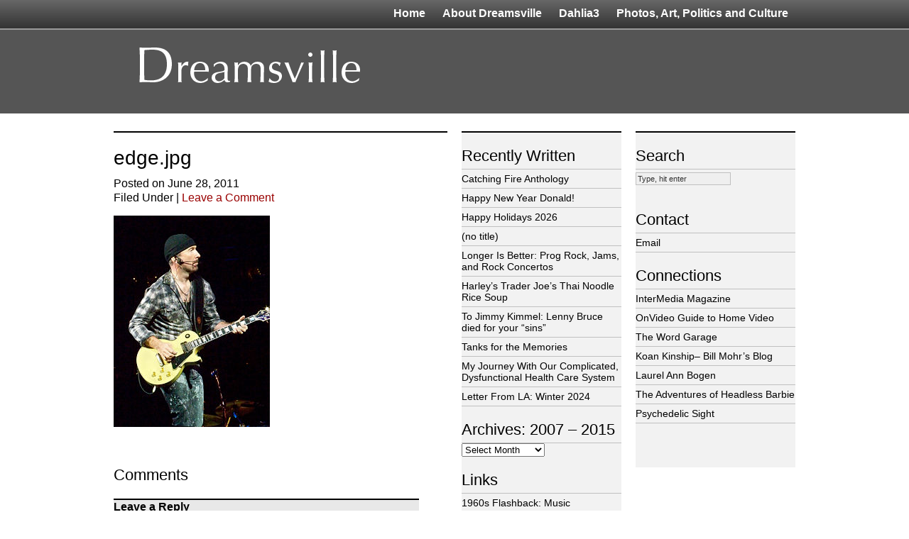

--- FILE ---
content_type: text/html; charset=UTF-8
request_url: https://www.dreamsville.net/rock-n-roll-greed-the-saga-of-malibu-edge/edgejpg/
body_size: 11523
content:
<!DOCTYPE html PUBLIC "-//W3C//DTD XHTML 1.0 Transitional//EN" "http://www.w3.org/TR/xhtml1/DTD/xhtml1-transitional.dtd">
<html xmlns="http://www.w3.org/1999/xhtml">
<head profile="http://gmpg.org/xfn/11">
<meta http-equiv="Content-Type" content="text/html; charset=UTF-8" />
<meta name="distribution" content="global" />
<meta name="robots" content="follow, all" />
<meta name="language" content="en, sv" />


<meta name="generator" content="WordPress 6.8.3" />
<!-- leave this for stats please -->

<link rel="shortcut icon" href="https://www.dreamsville.net/wp-content/themes/vertigo-enhanced-20/favicon.ico" />
<link rel="alternate" type="application/rss+xml" title="RSS 2.0" href="https://www.dreamsville.net/feed/" />
<link rel="alternate" type="text/xml" title="RSS .92" href="https://www.dreamsville.net/feed/rss/" />
<link rel="alternate" type="application/atom+xml" title="Atom 0.3" href="https://www.dreamsville.net/feed/atom/" />
<link rel="pingback" href="https://www.dreamsville.net/xmlrpc.php" />
	<link rel='archives' title='January 2026' href='https://www.dreamsville.net/2026/01/' />
	<link rel='archives' title='December 2025' href='https://www.dreamsville.net/2025/12/' />
	<link rel='archives' title='September 2025' href='https://www.dreamsville.net/2025/09/' />
	<link rel='archives' title='August 2025' href='https://www.dreamsville.net/2025/08/' />
	<link rel='archives' title='June 2025' href='https://www.dreamsville.net/2025/06/' />
	<link rel='archives' title='May 2024' href='https://www.dreamsville.net/2024/05/' />
	<link rel='archives' title='October 2023' href='https://www.dreamsville.net/2023/10/' />
	<link rel='archives' title='September 2023' href='https://www.dreamsville.net/2023/09/' />
	<link rel='archives' title='April 2023' href='https://www.dreamsville.net/2023/04/' />
	<link rel='archives' title='November 2022' href='https://www.dreamsville.net/2022/11/' />
	<link rel='archives' title='September 2022' href='https://www.dreamsville.net/2022/09/' />
	<link rel='archives' title='August 2022' href='https://www.dreamsville.net/2022/08/' />
	<link rel='archives' title='June 2022' href='https://www.dreamsville.net/2022/06/' />
	<link rel='archives' title='April 2022' href='https://www.dreamsville.net/2022/04/' />
	<link rel='archives' title='October 2021' href='https://www.dreamsville.net/2021/10/' />
	<link rel='archives' title='September 2021' href='https://www.dreamsville.net/2021/09/' />
	<link rel='archives' title='August 2021' href='https://www.dreamsville.net/2021/08/' />
	<link rel='archives' title='July 2021' href='https://www.dreamsville.net/2021/07/' />
	<link rel='archives' title='May 2021' href='https://www.dreamsville.net/2021/05/' />
	<link rel='archives' title='April 2021' href='https://www.dreamsville.net/2021/04/' />
	<link rel='archives' title='March 2021' href='https://www.dreamsville.net/2021/03/' />
	<link rel='archives' title='February 2021' href='https://www.dreamsville.net/2021/02/' />
	<link rel='archives' title='January 2021' href='https://www.dreamsville.net/2021/01/' />
	<link rel='archives' title='November 2020' href='https://www.dreamsville.net/2020/11/' />
	<link rel='archives' title='July 2020' href='https://www.dreamsville.net/2020/07/' />
	<link rel='archives' title='May 2020' href='https://www.dreamsville.net/2020/05/' />
	<link rel='archives' title='April 2020' href='https://www.dreamsville.net/2020/04/' />
	<link rel='archives' title='August 2018' href='https://www.dreamsville.net/2018/08/' />
	<link rel='archives' title='May 2018' href='https://www.dreamsville.net/2018/05/' />
	<link rel='archives' title='April 2018' href='https://www.dreamsville.net/2018/04/' />
	<link rel='archives' title='September 2017' href='https://www.dreamsville.net/2017/09/' />
	<link rel='archives' title='June 2017' href='https://www.dreamsville.net/2017/06/' />
	<link rel='archives' title='May 2017' href='https://www.dreamsville.net/2017/05/' />
	<link rel='archives' title='April 2017' href='https://www.dreamsville.net/2017/04/' />
	<link rel='archives' title='March 2017' href='https://www.dreamsville.net/2017/03/' />
	<link rel='archives' title='February 2017' href='https://www.dreamsville.net/2017/02/' />
	<link rel='archives' title='January 2017' href='https://www.dreamsville.net/2017/01/' />
	<link rel='archives' title='August 2016' href='https://www.dreamsville.net/2016/08/' />
	<link rel='archives' title='April 2016' href='https://www.dreamsville.net/2016/04/' />
	<link rel='archives' title='March 2016' href='https://www.dreamsville.net/2016/03/' />
	<link rel='archives' title='February 2016' href='https://www.dreamsville.net/2016/02/' />
	<link rel='archives' title='January 2016' href='https://www.dreamsville.net/2016/01/' />
	<link rel='archives' title='December 2015' href='https://www.dreamsville.net/2015/12/' />
	<link rel='archives' title='November 2015' href='https://www.dreamsville.net/2015/11/' />
	<link rel='archives' title='October 2015' href='https://www.dreamsville.net/2015/10/' />
	<link rel='archives' title='September 2015' href='https://www.dreamsville.net/2015/09/' />
	<link rel='archives' title='February 2015' href='https://www.dreamsville.net/2015/02/' />
	<link rel='archives' title='January 2015' href='https://www.dreamsville.net/2015/01/' />
	<link rel='archives' title='December 2014' href='https://www.dreamsville.net/2014/12/' />
	<link rel='archives' title='November 2014' href='https://www.dreamsville.net/2014/11/' />
	<link rel='archives' title='June 2014' href='https://www.dreamsville.net/2014/06/' />
	<link rel='archives' title='March 2014' href='https://www.dreamsville.net/2014/03/' />
	<link rel='archives' title='January 2014' href='https://www.dreamsville.net/2014/01/' />
	<link rel='archives' title='June 2013' href='https://www.dreamsville.net/2013/06/' />
	<link rel='archives' title='May 2013' href='https://www.dreamsville.net/2013/05/' />
	<link rel='archives' title='April 2013' href='https://www.dreamsville.net/2013/04/' />
	<link rel='archives' title='March 2013' href='https://www.dreamsville.net/2013/03/' />
	<link rel='archives' title='December 2012' href='https://www.dreamsville.net/2012/12/' />
	<link rel='archives' title='November 2012' href='https://www.dreamsville.net/2012/11/' />
	<link rel='archives' title='September 2012' href='https://www.dreamsville.net/2012/09/' />
	<link rel='archives' title='May 2012' href='https://www.dreamsville.net/2012/05/' />
	<link rel='archives' title='March 2012' href='https://www.dreamsville.net/2012/03/' />
	<link rel='archives' title='February 2012' href='https://www.dreamsville.net/2012/02/' />
	<link rel='archives' title='January 2012' href='https://www.dreamsville.net/2012/01/' />
	<link rel='archives' title='December 2011' href='https://www.dreamsville.net/2011/12/' />
	<link rel='archives' title='June 2011' href='https://www.dreamsville.net/2011/06/' />
	<link rel='archives' title='April 2011' href='https://www.dreamsville.net/2011/04/' />
	<link rel='archives' title='June 2010' href='https://www.dreamsville.net/2010/06/' />
	<link rel='archives' title='March 2010' href='https://www.dreamsville.net/2010/03/' />
	<link rel='archives' title='February 2010' href='https://www.dreamsville.net/2010/02/' />
	<link rel='archives' title='August 2009' href='https://www.dreamsville.net/2009/08/' />
	<link rel='archives' title='July 2009' href='https://www.dreamsville.net/2009/07/' />
	<link rel='archives' title='June 2009' href='https://www.dreamsville.net/2009/06/' />
	<link rel='archives' title='May 2009' href='https://www.dreamsville.net/2009/05/' />
	<link rel='archives' title='January 2009' href='https://www.dreamsville.net/2009/01/' />
	<link rel='archives' title='December 2008' href='https://www.dreamsville.net/2008/12/' />
	<link rel='archives' title='November 2008' href='https://www.dreamsville.net/2008/11/' />
	<link rel='archives' title='October 2008' href='https://www.dreamsville.net/2008/10/' />
	<link rel='archives' title='September 2008' href='https://www.dreamsville.net/2008/09/' />
	<link rel='archives' title='August 2008' href='https://www.dreamsville.net/2008/08/' />
	<link rel='archives' title='July 2008' href='https://www.dreamsville.net/2008/07/' />
	<link rel='archives' title='June 2008' href='https://www.dreamsville.net/2008/06/' />
	<link rel='archives' title='May 2008' href='https://www.dreamsville.net/2008/05/' />
	<link rel='archives' title='April 2008' href='https://www.dreamsville.net/2008/04/' />
	<link rel='archives' title='March 2008' href='https://www.dreamsville.net/2008/03/' />
	<link rel='archives' title='February 2008' href='https://www.dreamsville.net/2008/02/' />
	<link rel='archives' title='January 2008' href='https://www.dreamsville.net/2008/01/' />
	<link rel='archives' title='November 2007' href='https://www.dreamsville.net/2007/11/' />
	<link rel='archives' title='October 2007' href='https://www.dreamsville.net/2007/10/' />
	<link rel='archives' title='September 2007' href='https://www.dreamsville.net/2007/09/' />
	<link rel='archives' title='August 2007' href='https://www.dreamsville.net/2007/08/' />
	<link rel='archives' title='July 2007' href='https://www.dreamsville.net/2007/07/' />
	<link rel='archives' title='June 2007' href='https://www.dreamsville.net/2007/06/' />
	<link rel='archives' title='May 2007' href='https://www.dreamsville.net/2007/05/' />
	<link rel='archives' title='April 2007' href='https://www.dreamsville.net/2007/04/' />
	<link rel='archives' title='March 2007' href='https://www.dreamsville.net/2007/03/' />
	<style>img:is([sizes="auto" i], [sizes^="auto," i]) { contain-intrinsic-size: 3000px 1500px }</style>
	
		<!-- All in One SEO 4.9.2 - aioseo.com -->
		<title>edge.jpg | Dreamsville</title>
	<meta name="robots" content="max-image-preview:large" />
	<meta name="author" content="sweetdreams"/>
	<meta name="google-site-verification" content="yAvpznVfXPqunryQM3tB0vhDES_PxlD01DB0wwyE7HI" />
	<link rel="canonical" href="https://www.dreamsville.net/rock-n-roll-greed-the-saga-of-malibu-edge/edgejpg/" />
	<meta name="generator" content="All in One SEO (AIOSEO) 4.9.2" />
		<meta property="og:locale" content="en_US" />
		<meta property="og:site_name" content="Dreamsville | A Site for the Sixties Generation" />
		<meta property="og:type" content="article" />
		<meta property="og:title" content="edge.jpg | Dreamsville" />
		<meta property="og:url" content="https://www.dreamsville.net/rock-n-roll-greed-the-saga-of-malibu-edge/edgejpg/" />
		<meta property="article:published_time" content="2011-06-28T19:40:59+00:00" />
		<meta property="article:modified_time" content="2011-06-28T19:40:59+00:00" />
		<meta property="article:publisher" content="https://www.facebook.com/harley.lond" />
		<meta name="twitter:card" content="summary" />
		<meta name="twitter:site" content="@harleyhwl" />
		<meta name="twitter:title" content="edge.jpg | Dreamsville" />
		<meta name="twitter:creator" content="@harleyhwl" />
		<script type="application/ld+json" class="aioseo-schema">
			{"@context":"https:\/\/schema.org","@graph":[{"@type":"BreadcrumbList","@id":"https:\/\/www.dreamsville.net\/rock-n-roll-greed-the-saga-of-malibu-edge\/edgejpg\/#breadcrumblist","itemListElement":[{"@type":"ListItem","@id":"https:\/\/www.dreamsville.net#listItem","position":1,"name":"Home","item":"https:\/\/www.dreamsville.net","nextItem":{"@type":"ListItem","@id":"https:\/\/www.dreamsville.net\/rock-n-roll-greed-the-saga-of-malibu-edge\/edgejpg\/#listItem","name":"edge.jpg"}},{"@type":"ListItem","@id":"https:\/\/www.dreamsville.net\/rock-n-roll-greed-the-saga-of-malibu-edge\/edgejpg\/#listItem","position":2,"name":"edge.jpg","previousItem":{"@type":"ListItem","@id":"https:\/\/www.dreamsville.net#listItem","name":"Home"}}]},{"@type":"ItemPage","@id":"https:\/\/www.dreamsville.net\/rock-n-roll-greed-the-saga-of-malibu-edge\/edgejpg\/#itempage","url":"https:\/\/www.dreamsville.net\/rock-n-roll-greed-the-saga-of-malibu-edge\/edgejpg\/","name":"edge.jpg | Dreamsville","inLanguage":"en-US","isPartOf":{"@id":"https:\/\/www.dreamsville.net\/#website"},"breadcrumb":{"@id":"https:\/\/www.dreamsville.net\/rock-n-roll-greed-the-saga-of-malibu-edge\/edgejpg\/#breadcrumblist"},"author":{"@id":"https:\/\/www.dreamsville.net\/author\/sweetdreams\/#author"},"creator":{"@id":"https:\/\/www.dreamsville.net\/author\/sweetdreams\/#author"},"datePublished":"2011-06-28T11:40:59-08:00","dateModified":"2011-06-28T11:40:59-08:00"},{"@type":"Organization","@id":"https:\/\/www.dreamsville.net\/#organization","name":"Dreamsville","description":"A Site for the Sixties Generation","url":"https:\/\/www.dreamsville.net\/","logo":{"@type":"ImageObject","url":"https:\/\/www.dreamsville.net\/wp-content\/uploads\/2021\/04\/headertest.gif","@id":"https:\/\/www.dreamsville.net\/rock-n-roll-greed-the-saga-of-malibu-edge\/edgejpg\/#organizationLogo","width":962,"height":160},"image":{"@id":"https:\/\/www.dreamsville.net\/rock-n-roll-greed-the-saga-of-malibu-edge\/edgejpg\/#organizationLogo"},"sameAs":["https:\/\/www.facebook.com\/harley.lond","https:\/\/twitter.com\/harleyhwl","https:\/\/www.instagram.com\/harleywlond\/"]},{"@type":"Person","@id":"https:\/\/www.dreamsville.net\/author\/sweetdreams\/#author","url":"https:\/\/www.dreamsville.net\/author\/sweetdreams\/","name":"sweetdreams","image":{"@type":"ImageObject","@id":"https:\/\/www.dreamsville.net\/rock-n-roll-greed-the-saga-of-malibu-edge\/edgejpg\/#authorImage","url":"https:\/\/secure.gravatar.com\/avatar\/136883af2411875b6ac8a5c8eb9e3de997d495a6e6f7dca3520f8ee10961ab04?s=96&d=mm&r=g","width":96,"height":96,"caption":"sweetdreams"}},{"@type":"WebSite","@id":"https:\/\/www.dreamsville.net\/#website","url":"https:\/\/www.dreamsville.net\/","name":"Dreamsville","description":"A Site for the Sixties Generation","inLanguage":"en-US","publisher":{"@id":"https:\/\/www.dreamsville.net\/#organization"}}]}
		</script>
		<!-- All in One SEO -->

<link rel="alternate" type="application/rss+xml" title="Dreamsville &raquo; edge.jpg Comments Feed" href="https://www.dreamsville.net/rock-n-roll-greed-the-saga-of-malibu-edge/edgejpg/feed/" />
<script type="text/javascript">
/* <![CDATA[ */
window._wpemojiSettings = {"baseUrl":"https:\/\/s.w.org\/images\/core\/emoji\/16.0.1\/72x72\/","ext":".png","svgUrl":"https:\/\/s.w.org\/images\/core\/emoji\/16.0.1\/svg\/","svgExt":".svg","source":{"concatemoji":"https:\/\/www.dreamsville.net\/wp-includes\/js\/wp-emoji-release.min.js?ver=6.8.3"}};
/*! This file is auto-generated */
!function(s,n){var o,i,e;function c(e){try{var t={supportTests:e,timestamp:(new Date).valueOf()};sessionStorage.setItem(o,JSON.stringify(t))}catch(e){}}function p(e,t,n){e.clearRect(0,0,e.canvas.width,e.canvas.height),e.fillText(t,0,0);var t=new Uint32Array(e.getImageData(0,0,e.canvas.width,e.canvas.height).data),a=(e.clearRect(0,0,e.canvas.width,e.canvas.height),e.fillText(n,0,0),new Uint32Array(e.getImageData(0,0,e.canvas.width,e.canvas.height).data));return t.every(function(e,t){return e===a[t]})}function u(e,t){e.clearRect(0,0,e.canvas.width,e.canvas.height),e.fillText(t,0,0);for(var n=e.getImageData(16,16,1,1),a=0;a<n.data.length;a++)if(0!==n.data[a])return!1;return!0}function f(e,t,n,a){switch(t){case"flag":return n(e,"\ud83c\udff3\ufe0f\u200d\u26a7\ufe0f","\ud83c\udff3\ufe0f\u200b\u26a7\ufe0f")?!1:!n(e,"\ud83c\udde8\ud83c\uddf6","\ud83c\udde8\u200b\ud83c\uddf6")&&!n(e,"\ud83c\udff4\udb40\udc67\udb40\udc62\udb40\udc65\udb40\udc6e\udb40\udc67\udb40\udc7f","\ud83c\udff4\u200b\udb40\udc67\u200b\udb40\udc62\u200b\udb40\udc65\u200b\udb40\udc6e\u200b\udb40\udc67\u200b\udb40\udc7f");case"emoji":return!a(e,"\ud83e\udedf")}return!1}function g(e,t,n,a){var r="undefined"!=typeof WorkerGlobalScope&&self instanceof WorkerGlobalScope?new OffscreenCanvas(300,150):s.createElement("canvas"),o=r.getContext("2d",{willReadFrequently:!0}),i=(o.textBaseline="top",o.font="600 32px Arial",{});return e.forEach(function(e){i[e]=t(o,e,n,a)}),i}function t(e){var t=s.createElement("script");t.src=e,t.defer=!0,s.head.appendChild(t)}"undefined"!=typeof Promise&&(o="wpEmojiSettingsSupports",i=["flag","emoji"],n.supports={everything:!0,everythingExceptFlag:!0},e=new Promise(function(e){s.addEventListener("DOMContentLoaded",e,{once:!0})}),new Promise(function(t){var n=function(){try{var e=JSON.parse(sessionStorage.getItem(o));if("object"==typeof e&&"number"==typeof e.timestamp&&(new Date).valueOf()<e.timestamp+604800&&"object"==typeof e.supportTests)return e.supportTests}catch(e){}return null}();if(!n){if("undefined"!=typeof Worker&&"undefined"!=typeof OffscreenCanvas&&"undefined"!=typeof URL&&URL.createObjectURL&&"undefined"!=typeof Blob)try{var e="postMessage("+g.toString()+"("+[JSON.stringify(i),f.toString(),p.toString(),u.toString()].join(",")+"));",a=new Blob([e],{type:"text/javascript"}),r=new Worker(URL.createObjectURL(a),{name:"wpTestEmojiSupports"});return void(r.onmessage=function(e){c(n=e.data),r.terminate(),t(n)})}catch(e){}c(n=g(i,f,p,u))}t(n)}).then(function(e){for(var t in e)n.supports[t]=e[t],n.supports.everything=n.supports.everything&&n.supports[t],"flag"!==t&&(n.supports.everythingExceptFlag=n.supports.everythingExceptFlag&&n.supports[t]);n.supports.everythingExceptFlag=n.supports.everythingExceptFlag&&!n.supports.flag,n.DOMReady=!1,n.readyCallback=function(){n.DOMReady=!0}}).then(function(){return e}).then(function(){var e;n.supports.everything||(n.readyCallback(),(e=n.source||{}).concatemoji?t(e.concatemoji):e.wpemoji&&e.twemoji&&(t(e.twemoji),t(e.wpemoji)))}))}((window,document),window._wpemojiSettings);
/* ]]> */
</script>
<style id='wp-emoji-styles-inline-css' type='text/css'>

	img.wp-smiley, img.emoji {
		display: inline !important;
		border: none !important;
		box-shadow: none !important;
		height: 1em !important;
		width: 1em !important;
		margin: 0 0.07em !important;
		vertical-align: -0.1em !important;
		background: none !important;
		padding: 0 !important;
	}
</style>
<link rel='stylesheet' id='wp-block-library-css' href='https://www.dreamsville.net/wp-includes/css/dist/block-library/style.min.css?ver=6.8.3' type='text/css' media='all' />
<style id='classic-theme-styles-inline-css' type='text/css'>
/*! This file is auto-generated */
.wp-block-button__link{color:#fff;background-color:#32373c;border-radius:9999px;box-shadow:none;text-decoration:none;padding:calc(.667em + 2px) calc(1.333em + 2px);font-size:1.125em}.wp-block-file__button{background:#32373c;color:#fff;text-decoration:none}
</style>
<link rel='stylesheet' id='aioseo/css/src/vue/standalone/blocks/table-of-contents/global.scss-css' href='https://www.dreamsville.net/wp-content/plugins/all-in-one-seo-pack/dist/Lite/assets/css/table-of-contents/global.e90f6d47.css?ver=4.9.2' type='text/css' media='all' />
<style id='pdfemb-pdf-embedder-viewer-style-inline-css' type='text/css'>
.wp-block-pdfemb-pdf-embedder-viewer{max-width:none}

</style>
<style id='global-styles-inline-css' type='text/css'>
:root{--wp--preset--aspect-ratio--square: 1;--wp--preset--aspect-ratio--4-3: 4/3;--wp--preset--aspect-ratio--3-4: 3/4;--wp--preset--aspect-ratio--3-2: 3/2;--wp--preset--aspect-ratio--2-3: 2/3;--wp--preset--aspect-ratio--16-9: 16/9;--wp--preset--aspect-ratio--9-16: 9/16;--wp--preset--color--black: #000000;--wp--preset--color--cyan-bluish-gray: #abb8c3;--wp--preset--color--white: #ffffff;--wp--preset--color--pale-pink: #f78da7;--wp--preset--color--vivid-red: #cf2e2e;--wp--preset--color--luminous-vivid-orange: #ff6900;--wp--preset--color--luminous-vivid-amber: #fcb900;--wp--preset--color--light-green-cyan: #7bdcb5;--wp--preset--color--vivid-green-cyan: #00d084;--wp--preset--color--pale-cyan-blue: #8ed1fc;--wp--preset--color--vivid-cyan-blue: #0693e3;--wp--preset--color--vivid-purple: #9b51e0;--wp--preset--gradient--vivid-cyan-blue-to-vivid-purple: linear-gradient(135deg,rgba(6,147,227,1) 0%,rgb(155,81,224) 100%);--wp--preset--gradient--light-green-cyan-to-vivid-green-cyan: linear-gradient(135deg,rgb(122,220,180) 0%,rgb(0,208,130) 100%);--wp--preset--gradient--luminous-vivid-amber-to-luminous-vivid-orange: linear-gradient(135deg,rgba(252,185,0,1) 0%,rgba(255,105,0,1) 100%);--wp--preset--gradient--luminous-vivid-orange-to-vivid-red: linear-gradient(135deg,rgba(255,105,0,1) 0%,rgb(207,46,46) 100%);--wp--preset--gradient--very-light-gray-to-cyan-bluish-gray: linear-gradient(135deg,rgb(238,238,238) 0%,rgb(169,184,195) 100%);--wp--preset--gradient--cool-to-warm-spectrum: linear-gradient(135deg,rgb(74,234,220) 0%,rgb(151,120,209) 20%,rgb(207,42,186) 40%,rgb(238,44,130) 60%,rgb(251,105,98) 80%,rgb(254,248,76) 100%);--wp--preset--gradient--blush-light-purple: linear-gradient(135deg,rgb(255,206,236) 0%,rgb(152,150,240) 100%);--wp--preset--gradient--blush-bordeaux: linear-gradient(135deg,rgb(254,205,165) 0%,rgb(254,45,45) 50%,rgb(107,0,62) 100%);--wp--preset--gradient--luminous-dusk: linear-gradient(135deg,rgb(255,203,112) 0%,rgb(199,81,192) 50%,rgb(65,88,208) 100%);--wp--preset--gradient--pale-ocean: linear-gradient(135deg,rgb(255,245,203) 0%,rgb(182,227,212) 50%,rgb(51,167,181) 100%);--wp--preset--gradient--electric-grass: linear-gradient(135deg,rgb(202,248,128) 0%,rgb(113,206,126) 100%);--wp--preset--gradient--midnight: linear-gradient(135deg,rgb(2,3,129) 0%,rgb(40,116,252) 100%);--wp--preset--font-size--small: 13px;--wp--preset--font-size--medium: 20px;--wp--preset--font-size--large: 36px;--wp--preset--font-size--x-large: 42px;--wp--preset--spacing--20: 0.44rem;--wp--preset--spacing--30: 0.67rem;--wp--preset--spacing--40: 1rem;--wp--preset--spacing--50: 1.5rem;--wp--preset--spacing--60: 2.25rem;--wp--preset--spacing--70: 3.38rem;--wp--preset--spacing--80: 5.06rem;--wp--preset--shadow--natural: 6px 6px 9px rgba(0, 0, 0, 0.2);--wp--preset--shadow--deep: 12px 12px 50px rgba(0, 0, 0, 0.4);--wp--preset--shadow--sharp: 6px 6px 0px rgba(0, 0, 0, 0.2);--wp--preset--shadow--outlined: 6px 6px 0px -3px rgba(255, 255, 255, 1), 6px 6px rgba(0, 0, 0, 1);--wp--preset--shadow--crisp: 6px 6px 0px rgba(0, 0, 0, 1);}:where(.is-layout-flex){gap: 0.5em;}:where(.is-layout-grid){gap: 0.5em;}body .is-layout-flex{display: flex;}.is-layout-flex{flex-wrap: wrap;align-items: center;}.is-layout-flex > :is(*, div){margin: 0;}body .is-layout-grid{display: grid;}.is-layout-grid > :is(*, div){margin: 0;}:where(.wp-block-columns.is-layout-flex){gap: 2em;}:where(.wp-block-columns.is-layout-grid){gap: 2em;}:where(.wp-block-post-template.is-layout-flex){gap: 1.25em;}:where(.wp-block-post-template.is-layout-grid){gap: 1.25em;}.has-black-color{color: var(--wp--preset--color--black) !important;}.has-cyan-bluish-gray-color{color: var(--wp--preset--color--cyan-bluish-gray) !important;}.has-white-color{color: var(--wp--preset--color--white) !important;}.has-pale-pink-color{color: var(--wp--preset--color--pale-pink) !important;}.has-vivid-red-color{color: var(--wp--preset--color--vivid-red) !important;}.has-luminous-vivid-orange-color{color: var(--wp--preset--color--luminous-vivid-orange) !important;}.has-luminous-vivid-amber-color{color: var(--wp--preset--color--luminous-vivid-amber) !important;}.has-light-green-cyan-color{color: var(--wp--preset--color--light-green-cyan) !important;}.has-vivid-green-cyan-color{color: var(--wp--preset--color--vivid-green-cyan) !important;}.has-pale-cyan-blue-color{color: var(--wp--preset--color--pale-cyan-blue) !important;}.has-vivid-cyan-blue-color{color: var(--wp--preset--color--vivid-cyan-blue) !important;}.has-vivid-purple-color{color: var(--wp--preset--color--vivid-purple) !important;}.has-black-background-color{background-color: var(--wp--preset--color--black) !important;}.has-cyan-bluish-gray-background-color{background-color: var(--wp--preset--color--cyan-bluish-gray) !important;}.has-white-background-color{background-color: var(--wp--preset--color--white) !important;}.has-pale-pink-background-color{background-color: var(--wp--preset--color--pale-pink) !important;}.has-vivid-red-background-color{background-color: var(--wp--preset--color--vivid-red) !important;}.has-luminous-vivid-orange-background-color{background-color: var(--wp--preset--color--luminous-vivid-orange) !important;}.has-luminous-vivid-amber-background-color{background-color: var(--wp--preset--color--luminous-vivid-amber) !important;}.has-light-green-cyan-background-color{background-color: var(--wp--preset--color--light-green-cyan) !important;}.has-vivid-green-cyan-background-color{background-color: var(--wp--preset--color--vivid-green-cyan) !important;}.has-pale-cyan-blue-background-color{background-color: var(--wp--preset--color--pale-cyan-blue) !important;}.has-vivid-cyan-blue-background-color{background-color: var(--wp--preset--color--vivid-cyan-blue) !important;}.has-vivid-purple-background-color{background-color: var(--wp--preset--color--vivid-purple) !important;}.has-black-border-color{border-color: var(--wp--preset--color--black) !important;}.has-cyan-bluish-gray-border-color{border-color: var(--wp--preset--color--cyan-bluish-gray) !important;}.has-white-border-color{border-color: var(--wp--preset--color--white) !important;}.has-pale-pink-border-color{border-color: var(--wp--preset--color--pale-pink) !important;}.has-vivid-red-border-color{border-color: var(--wp--preset--color--vivid-red) !important;}.has-luminous-vivid-orange-border-color{border-color: var(--wp--preset--color--luminous-vivid-orange) !important;}.has-luminous-vivid-amber-border-color{border-color: var(--wp--preset--color--luminous-vivid-amber) !important;}.has-light-green-cyan-border-color{border-color: var(--wp--preset--color--light-green-cyan) !important;}.has-vivid-green-cyan-border-color{border-color: var(--wp--preset--color--vivid-green-cyan) !important;}.has-pale-cyan-blue-border-color{border-color: var(--wp--preset--color--pale-cyan-blue) !important;}.has-vivid-cyan-blue-border-color{border-color: var(--wp--preset--color--vivid-cyan-blue) !important;}.has-vivid-purple-border-color{border-color: var(--wp--preset--color--vivid-purple) !important;}.has-vivid-cyan-blue-to-vivid-purple-gradient-background{background: var(--wp--preset--gradient--vivid-cyan-blue-to-vivid-purple) !important;}.has-light-green-cyan-to-vivid-green-cyan-gradient-background{background: var(--wp--preset--gradient--light-green-cyan-to-vivid-green-cyan) !important;}.has-luminous-vivid-amber-to-luminous-vivid-orange-gradient-background{background: var(--wp--preset--gradient--luminous-vivid-amber-to-luminous-vivid-orange) !important;}.has-luminous-vivid-orange-to-vivid-red-gradient-background{background: var(--wp--preset--gradient--luminous-vivid-orange-to-vivid-red) !important;}.has-very-light-gray-to-cyan-bluish-gray-gradient-background{background: var(--wp--preset--gradient--very-light-gray-to-cyan-bluish-gray) !important;}.has-cool-to-warm-spectrum-gradient-background{background: var(--wp--preset--gradient--cool-to-warm-spectrum) !important;}.has-blush-light-purple-gradient-background{background: var(--wp--preset--gradient--blush-light-purple) !important;}.has-blush-bordeaux-gradient-background{background: var(--wp--preset--gradient--blush-bordeaux) !important;}.has-luminous-dusk-gradient-background{background: var(--wp--preset--gradient--luminous-dusk) !important;}.has-pale-ocean-gradient-background{background: var(--wp--preset--gradient--pale-ocean) !important;}.has-electric-grass-gradient-background{background: var(--wp--preset--gradient--electric-grass) !important;}.has-midnight-gradient-background{background: var(--wp--preset--gradient--midnight) !important;}.has-small-font-size{font-size: var(--wp--preset--font-size--small) !important;}.has-medium-font-size{font-size: var(--wp--preset--font-size--medium) !important;}.has-large-font-size{font-size: var(--wp--preset--font-size--large) !important;}.has-x-large-font-size{font-size: var(--wp--preset--font-size--x-large) !important;}
:where(.wp-block-post-template.is-layout-flex){gap: 1.25em;}:where(.wp-block-post-template.is-layout-grid){gap: 1.25em;}
:where(.wp-block-columns.is-layout-flex){gap: 2em;}:where(.wp-block-columns.is-layout-grid){gap: 2em;}
:root :where(.wp-block-pullquote){font-size: 1.5em;line-height: 1.6;}
</style>
<script type="text/javascript" src="https://www.dreamsville.net/wp-includes/js/jquery/jquery-migrate.min.js?ver=3.4.1" id="jquery-migrate-js"></script>
<script type="text/javascript" src="https://www.dreamsville.net/wp-includes/js/jquery/jquery.min.js?ver=3.7.1" id="jquery-core-js"></script>
<script type="text/javascript" src="https://www.dreamsville.net/wp-content/plugins/stopbadbots/assets/js/stopbadbots.js?ver=6.8.3" id="stopbadbots-main-js-js"></script>
<link rel="https://api.w.org/" href="https://www.dreamsville.net/wp-json/" /><link rel="alternate" title="JSON" type="application/json" href="https://www.dreamsville.net/wp-json/wp/v2/media/348" /><link rel="EditURI" type="application/rsd+xml" title="RSD" href="https://www.dreamsville.net/xmlrpc.php?rsd" />
<meta name="generator" content="WordPress 6.8.3" />
<link rel='shortlink' href='https://www.dreamsville.net/?p=348' />
<link rel="alternate" title="oEmbed (JSON)" type="application/json+oembed" href="https://www.dreamsville.net/wp-json/oembed/1.0/embed?url=https%3A%2F%2Fwww.dreamsville.net%2Frock-n-roll-greed-the-saga-of-malibu-edge%2Fedgejpg%2F" />
<link rel="alternate" title="oEmbed (XML)" type="text/xml+oembed" href="https://www.dreamsville.net/wp-json/oembed/1.0/embed?url=https%3A%2F%2Fwww.dreamsville.net%2Frock-n-roll-greed-the-saga-of-malibu-edge%2Fedgejpg%2F&#038;format=xml" />
        <script type="text/javascript">
            if (typeof jQuery !== 'undefined' && typeof jQuery.migrateWarnings !== 'undefined') {
                jQuery.migrateTrace = true; // Habilitar stack traces
                jQuery.migrateMute = false; // Garantir avisos no console
            }
            let bill_timeout;

            function isBot() {
                const bots = ['crawler', 'spider', 'baidu', 'duckduckgo', 'bot', 'googlebot', 'bingbot', 'facebook', 'slurp', 'twitter', 'yahoo'];
                const userAgent = navigator.userAgent.toLowerCase();
                return bots.some(bot => userAgent.includes(bot));
            }
            const originalConsoleWarn = console.warn; // Armazenar o console.warn original
            const sentWarnings = [];
            const bill_errorQueue = [];
            const slugs = [
                "antibots", "antihacker", "bigdump-restore", "boatdealer", "cardealer",
                "database-backup", "disable-wp-sitemap", "easy-update-urls", "hide-site-title",
                "lazy-load-disable", "multidealer", "real-estate-right-now", "recaptcha-for-all",
                "reportattacks", "restore-classic-widgets", "s3cloud", "site-checkup",
                "stopbadbots", "toolsfors", "toolstruthsocial", "wp-memory", "wptools"
            ];

            function hasSlug(warningMessage) {
                return slugs.some(slug => warningMessage.includes(slug));
            }
            // Sobrescrita de console.warn para capturar avisos JQMigrate
            console.warn = function(message, ...args) {
                // Processar avisos JQMIGRATE
                if (typeof message === 'string' && message.includes('JQMIGRATE')) {
                    if (!sentWarnings.includes(message)) {
                        sentWarnings.push(message);
                        let file = 'unknown';
                        let line = '0';
                        try {
                            const stackTrace = new Error().stack.split('\n');
                            for (let i = 1; i < stackTrace.length && i < 10; i++) {
                                const match = stackTrace[i].match(/at\s+.*?\((.*):(\d+):(\d+)\)/) ||
                                    stackTrace[i].match(/at\s+(.*):(\d+):(\d+)/);
                                if (match && match[1].includes('.js') &&
                                    !match[1].includes('jquery-migrate.js') &&
                                    !match[1].includes('jquery.js')) {
                                    file = match[1];
                                    line = match[2];
                                    break;
                                }
                            }
                        } catch (e) {
                            // Ignorar erros
                        }
                        const warningMessage = message.replace('JQMIGRATE:', 'Error:').trim() + ' - URL: ' + file + ' - Line: ' + line;
                        if (!hasSlug(warningMessage)) {
                            bill_errorQueue.push(warningMessage);
                            handleErrorQueue();
                        }
                    }
                }
                // Repassar todas as mensagens para o console.warn original
                originalConsoleWarn.apply(console, [message, ...args]);
            };
            //originalConsoleWarn.apply(console, arguments);
            // Restaura o console.warn original após 6 segundos
            setTimeout(() => {
                console.warn = originalConsoleWarn;
            }, 6000);

            function handleErrorQueue() {
                // Filtrar mensagens de bots antes de processar
                if (isBot()) {
                    bill_errorQueue = []; // Limpar a fila se for bot
                    return;
                }
                if (bill_errorQueue.length >= 5) {
                    sendErrorsToServer();
                } else {
                    clearTimeout(bill_timeout);
                    bill_timeout = setTimeout(sendErrorsToServer, 7000);
                }
            }

            function sendErrorsToServer() {
                if (bill_errorQueue.length > 0) {
                    const message = bill_errorQueue.join(' | ');
                    //console.log('[Bill Catch] Enviando ao Servidor:', message); // Log temporário para depuração
                    const xhr = new XMLHttpRequest();
                    const nonce = 'afcdd9b95f';
                    const ajax_url = 'https://www.dreamsville.net/wp-admin/admin-ajax.php?action=bill_minozzi_js_error_catched&_wpnonce=afcdd9b95f';
                    xhr.open('POST', encodeURI(ajax_url));
                    xhr.setRequestHeader('Content-Type', 'application/x-www-form-urlencoded');
                    xhr.send('action=bill_minozzi_js_error_catched&_wpnonce=' + nonce + '&bill_js_error_catched=' + encodeURIComponent(message));
                    // bill_errorQueue = [];
                    bill_errorQueue.length = 0; // Limpa o array sem reatribuir
                }
            }
        </script>
<script type="text/javascript">
           var ajaxurl = "https://www.dreamsville.net/wp-admin/admin-ajax.php";
         </script>		<style type="text/css" id="wp-custom-css">
			@media screen and (min-width: 960px) {
	.page .site-main, .single .site-main {
		padding-right: 0px;
	}
}
		</style>
		<style type="text/css" media="screen">
<!-- @import url( https://www.dreamsville.net/wp-content/themes/vertigo-enhanced-20/style.css ); -->
</style>


<script type="text/javascript">

/* addImgCaption() for WordPress */

/* written by: Brett Chang of evercloud.com */

var IMAGE_TRACKER = new Array();

function addImgCaption(myImgElem)

{

 var myParent = myImgElem.parentNode;

 var myParentParent = myImgElem.parentNode.parentNode;

 var myWrapperTable = null;

 var myNodeForAppend = myImgElem; function createTable(myImgElem, myNodeForAppend)

 {

  var eTable = document.createElement("table");

  var eTbody = document.createElement("tbody");

  var eTr = document.createElement("tr");

  var eTd = document.createElement("td");

  var eBr = document.createElement("br");

  var eCaption =  document.createTextNode (myImgElem.getAttribute('alt'));

//stylin'!

  eTd.style.textAlign="center";

  eTd.style.whiteSpace="nowrap";

  eTd.style.width=myImgElem.getAttribute("width")+"px";

  eTable.style.display="inline";

  eTable.style.padding="0px";

  eTable.style.borderCollapse="collapse";

//create the table structure

  eTd.appendChild(myNodeForAppend);

  eTd.appendChild(eBr);

  eTd.appendChild(eCaption);

  eTr.appendChild(eTd);

  eTbody.appendChild(eTr);

  eTable.appendChild(eTbody);

return eTable;

 }

 if(null == IMAGE_TRACKER[myImgElem.getAttribute('src')])

 {

if(myParent.nodeName == 'A'){

   myNodeForAppend = myParent;

   myWrapperTable = createTable(myImgElem, myNodeForAppend);

   myParentParent.appendChild(myWrapperTable);

  }

  else

  {

   myWrapperTable = createTable(myImgElem, myNodeForAppend);

   myParent.appendChild(myWrapperTable);

  }

  IMAGE_TRACKER[myImgElem.getAttribute('src')] = '1';

 }

}

</script>
	
<meta name="google-site-verification" content="yAvpznVfXPqunryQM3tB0vhDES_PxlD01DB0wwyE7HI" />
	
</head>

<body>

<div id="navbar">

<div id="navbarleft" onclick="location.href='http://www.dreamsville.net';" style="cursor: pointer;">
	</div>

<div id="navbarright">
	<ul>
		<li><a href="http://www.dreamsville.net">Home</a></li>
		<li class="page_item page-item-2 page_item_has_children"><a href="https://www.dreamsville.net/about/">About Dreamsville</a></li>
<li class="page_item page-item-2262"><a href="https://www.dreamsville.net/dahlia3/">Dahlia3</a></li>
<li class="page_item page-item-85 page_item_has_children"><a href="https://www.dreamsville.net/photos-and-art/">Photos, Art, Politics and Culture</a></li>
	</ul>
</div>

</div>
<div id="content">

<div id="contentleft">
		<h1><a href="https://www.dreamsville.net/rock-n-roll-greed-the-saga-of-malibu-edge/edgejpg/" rel="bookmark">edge.jpg</a></h1>
	<p>Posted on June 28, 2011<br />Filed Under  | <a href="https://www.dreamsville.net/rock-n-roll-greed-the-saga-of-malibu-edge/edgejpg/#respond">Leave a Comment</a></p>  
	<p class="attachment"><a href='https://www.dreamsville.net/wp-content/uploads/2011/06/edge.jpg'><img fetchpriority="high" decoding="async" width="220" height="298" src="https://www.dreamsville.net/wp-content/uploads/2011/06/edge.jpg" class="attachment-medium size-medium" alt="" /></a></p>
<div style="clear:both;"></div>
 			
	<!--
	<rdf:RDF xmlns:rdf="http://www.w3.org/1999/02/22-rdf-syntax-ns#"
			xmlns:dc="http://purl.org/dc/elements/1.1/"
			xmlns:trackback="http://madskills.com/public/xml/rss/module/trackback/">
		<rdf:Description rdf:about="https://www.dreamsville.net/rock-n-roll-greed-the-saga-of-malibu-edge/edgejpg/"
    dc:identifier="https://www.dreamsville.net/rock-n-roll-greed-the-saga-of-malibu-edge/edgejpg/"
    dc:title="edge.jpg"
    trackback:ping="https://www.dreamsville.net/rock-n-roll-greed-the-saga-of-malibu-edge/edgejpg/trackback/" />
</rdf:RDF>	-->
	
	<h3>Comments</h3>
	
<!-- You can start editing here. -->

<div id="commentblock">

			<!-- If comments are open, but there are no comments. -->

	 


<p id="respond"><b>Leave a Reply</b></p>


<form action="http://www.dreamsville.net/wp-comments-post.php" method="post" id="commentform">


<p><label for="author">Name </label><br />
<input type="text" name="author" id="author" value="" size="40" tabindex="1" /></p>

<p><label for="email">Email Address</label><br />
<input type="text" name="email" id="email" value="" size="40" tabindex="2" /></p>

<p><label for="url">Website</label><br />
<input type="text" name="url" id="url" value="" size="40" tabindex="3" /></p>


<!--<p><small><strong>XHTML:</strong> You can use these tags: &lt;a href=&quot;&quot; title=&quot;&quot;&gt; &lt;abbr title=&quot;&quot;&gt; &lt;acronym title=&quot;&quot;&gt; &lt;b&gt; &lt;blockquote cite=&quot;&quot;&gt; &lt;cite&gt; &lt;code&gt; &lt;del datetime=&quot;&quot;&gt; &lt;em&gt; &lt;i&gt; &lt;q cite=&quot;&quot;&gt; &lt;s&gt; &lt;strike&gt; &lt;strong&gt; </small></p>-->

<p><textarea name="comment" id="comment" cols="50" rows="10" tabindex="4"></textarea></p>

<p><input name="submit" type="submit" id="submit" tabindex="5" value="Submit Comment" />
<input type="hidden" name="comment_post_ID" value="348" /></p>


</form>
</div>


	
	
	</div>
	
<!-- begin l_sidebar -->

	<div id="l_sidebar">
	<ul id="l_sidebarwidgeted">
	
		<li id="recent-posts-3" class="widget widget_recent_entries">
		<h2 class="widgettitle">Recently Written</h2>

		<ul>
											<li>
					<a href="https://www.dreamsville.net/catching-fire-anthology/">Catching Fire Anthology</a>
									</li>
											<li>
					<a href="https://www.dreamsville.net/happy-new-year-donald/">Happy New Year Donald!</a>
									</li>
											<li>
					<a href="https://www.dreamsville.net/happy-holidays-2026/">Happy Holidays 2026</a>
									</li>
											<li>
					<a href="https://www.dreamsville.net/2391-2/">(no title)</a>
									</li>
											<li>
					<a href="https://www.dreamsville.net/longer-is-better-prog-rock-jams-and-rock-concertos/">Longer Is Better: Prog Rock, Jams, and Rock Concertos</a>
									</li>
											<li>
					<a href="https://www.dreamsville.net/harleys-trader-joes-thai-noodle-rice-soup/">Harley’s Trader Joe’s Thai Noodle Rice Soup</a>
									</li>
											<li>
					<a href="https://www.dreamsville.net/to-jimmy-kimmel-lenny-bruce-died-for-your-sins/">To Jimmy Kimmel: Lenny Bruce died for your &#8220;sins&#8221;</a>
									</li>
											<li>
					<a href="https://www.dreamsville.net/tanks-for-the-memories/">Tanks for the Memories</a>
									</li>
											<li>
					<a href="https://www.dreamsville.net/my-journey-with-our-complicated-dysfunctional-health-care-system/">My Journey With Our Complicated, Dysfunctional Health Care System</a>
									</li>
											<li>
					<a href="https://www.dreamsville.net/letter-from-la-winter-2024/">Letter From LA: Winter 2024</a>
									</li>
					</ul>

		</li>
<li id="archives-3" class="widget widget_archive"><h2 class="widgettitle">Archives: 2007 &#8211; 2015</h2>
		<label class="screen-reader-text" for="archives-dropdown-3">Archives: 2007 &#8211; 2015</label>
		<select id="archives-dropdown-3" name="archive-dropdown">
			
			<option value="">Select Month</option>
				<option value='https://www.dreamsville.net/2026/01/'> January 2026 </option>
	<option value='https://www.dreamsville.net/2025/12/'> December 2025 </option>
	<option value='https://www.dreamsville.net/2025/09/'> September 2025 </option>
	<option value='https://www.dreamsville.net/2025/08/'> August 2025 </option>
	<option value='https://www.dreamsville.net/2025/06/'> June 2025 </option>
	<option value='https://www.dreamsville.net/2024/05/'> May 2024 </option>
	<option value='https://www.dreamsville.net/2023/10/'> October 2023 </option>
	<option value='https://www.dreamsville.net/2023/09/'> September 2023 </option>
	<option value='https://www.dreamsville.net/2023/04/'> April 2023 </option>
	<option value='https://www.dreamsville.net/2022/11/'> November 2022 </option>
	<option value='https://www.dreamsville.net/2022/09/'> September 2022 </option>
	<option value='https://www.dreamsville.net/2022/08/'> August 2022 </option>
	<option value='https://www.dreamsville.net/2022/06/'> June 2022 </option>
	<option value='https://www.dreamsville.net/2022/04/'> April 2022 </option>
	<option value='https://www.dreamsville.net/2021/10/'> October 2021 </option>
	<option value='https://www.dreamsville.net/2021/09/'> September 2021 </option>
	<option value='https://www.dreamsville.net/2021/08/'> August 2021 </option>
	<option value='https://www.dreamsville.net/2021/07/'> July 2021 </option>
	<option value='https://www.dreamsville.net/2021/05/'> May 2021 </option>
	<option value='https://www.dreamsville.net/2021/04/'> April 2021 </option>
	<option value='https://www.dreamsville.net/2021/03/'> March 2021 </option>
	<option value='https://www.dreamsville.net/2021/02/'> February 2021 </option>
	<option value='https://www.dreamsville.net/2021/01/'> January 2021 </option>
	<option value='https://www.dreamsville.net/2020/11/'> November 2020 </option>
	<option value='https://www.dreamsville.net/2020/07/'> July 2020 </option>
	<option value='https://www.dreamsville.net/2020/05/'> May 2020 </option>
	<option value='https://www.dreamsville.net/2020/04/'> April 2020 </option>
	<option value='https://www.dreamsville.net/2018/08/'> August 2018 </option>
	<option value='https://www.dreamsville.net/2018/05/'> May 2018 </option>
	<option value='https://www.dreamsville.net/2018/04/'> April 2018 </option>
	<option value='https://www.dreamsville.net/2017/09/'> September 2017 </option>
	<option value='https://www.dreamsville.net/2017/06/'> June 2017 </option>
	<option value='https://www.dreamsville.net/2017/05/'> May 2017 </option>
	<option value='https://www.dreamsville.net/2017/04/'> April 2017 </option>
	<option value='https://www.dreamsville.net/2017/03/'> March 2017 </option>
	<option value='https://www.dreamsville.net/2017/02/'> February 2017 </option>
	<option value='https://www.dreamsville.net/2017/01/'> January 2017 </option>
	<option value='https://www.dreamsville.net/2016/08/'> August 2016 </option>
	<option value='https://www.dreamsville.net/2016/04/'> April 2016 </option>
	<option value='https://www.dreamsville.net/2016/03/'> March 2016 </option>
	<option value='https://www.dreamsville.net/2016/02/'> February 2016 </option>
	<option value='https://www.dreamsville.net/2016/01/'> January 2016 </option>
	<option value='https://www.dreamsville.net/2015/12/'> December 2015 </option>
	<option value='https://www.dreamsville.net/2015/11/'> November 2015 </option>
	<option value='https://www.dreamsville.net/2015/10/'> October 2015 </option>
	<option value='https://www.dreamsville.net/2015/09/'> September 2015 </option>
	<option value='https://www.dreamsville.net/2015/02/'> February 2015 </option>
	<option value='https://www.dreamsville.net/2015/01/'> January 2015 </option>
	<option value='https://www.dreamsville.net/2014/12/'> December 2014 </option>
	<option value='https://www.dreamsville.net/2014/11/'> November 2014 </option>
	<option value='https://www.dreamsville.net/2014/06/'> June 2014 </option>
	<option value='https://www.dreamsville.net/2014/03/'> March 2014 </option>
	<option value='https://www.dreamsville.net/2014/01/'> January 2014 </option>
	<option value='https://www.dreamsville.net/2013/06/'> June 2013 </option>
	<option value='https://www.dreamsville.net/2013/05/'> May 2013 </option>
	<option value='https://www.dreamsville.net/2013/04/'> April 2013 </option>
	<option value='https://www.dreamsville.net/2013/03/'> March 2013 </option>
	<option value='https://www.dreamsville.net/2012/12/'> December 2012 </option>
	<option value='https://www.dreamsville.net/2012/11/'> November 2012 </option>
	<option value='https://www.dreamsville.net/2012/09/'> September 2012 </option>
	<option value='https://www.dreamsville.net/2012/05/'> May 2012 </option>
	<option value='https://www.dreamsville.net/2012/03/'> March 2012 </option>
	<option value='https://www.dreamsville.net/2012/02/'> February 2012 </option>
	<option value='https://www.dreamsville.net/2012/01/'> January 2012 </option>
	<option value='https://www.dreamsville.net/2011/12/'> December 2011 </option>
	<option value='https://www.dreamsville.net/2011/06/'> June 2011 </option>
	<option value='https://www.dreamsville.net/2011/04/'> April 2011 </option>
	<option value='https://www.dreamsville.net/2010/06/'> June 2010 </option>
	<option value='https://www.dreamsville.net/2010/03/'> March 2010 </option>
	<option value='https://www.dreamsville.net/2010/02/'> February 2010 </option>
	<option value='https://www.dreamsville.net/2009/08/'> August 2009 </option>
	<option value='https://www.dreamsville.net/2009/07/'> July 2009 </option>
	<option value='https://www.dreamsville.net/2009/06/'> June 2009 </option>
	<option value='https://www.dreamsville.net/2009/05/'> May 2009 </option>
	<option value='https://www.dreamsville.net/2009/01/'> January 2009 </option>
	<option value='https://www.dreamsville.net/2008/12/'> December 2008 </option>
	<option value='https://www.dreamsville.net/2008/11/'> November 2008 </option>
	<option value='https://www.dreamsville.net/2008/10/'> October 2008 </option>
	<option value='https://www.dreamsville.net/2008/09/'> September 2008 </option>
	<option value='https://www.dreamsville.net/2008/08/'> August 2008 </option>
	<option value='https://www.dreamsville.net/2008/07/'> July 2008 </option>
	<option value='https://www.dreamsville.net/2008/06/'> June 2008 </option>
	<option value='https://www.dreamsville.net/2008/05/'> May 2008 </option>
	<option value='https://www.dreamsville.net/2008/04/'> April 2008 </option>
	<option value='https://www.dreamsville.net/2008/03/'> March 2008 </option>
	<option value='https://www.dreamsville.net/2008/02/'> February 2008 </option>
	<option value='https://www.dreamsville.net/2008/01/'> January 2008 </option>
	<option value='https://www.dreamsville.net/2007/11/'> November 2007 </option>
	<option value='https://www.dreamsville.net/2007/10/'> October 2007 </option>
	<option value='https://www.dreamsville.net/2007/09/'> September 2007 </option>
	<option value='https://www.dreamsville.net/2007/08/'> August 2007 </option>
	<option value='https://www.dreamsville.net/2007/07/'> July 2007 </option>
	<option value='https://www.dreamsville.net/2007/06/'> June 2007 </option>
	<option value='https://www.dreamsville.net/2007/05/'> May 2007 </option>
	<option value='https://www.dreamsville.net/2007/04/'> April 2007 </option>
	<option value='https://www.dreamsville.net/2007/03/'> March 2007 </option>

		</select>

			<script type="text/javascript">
/* <![CDATA[ */

(function() {
	var dropdown = document.getElementById( "archives-dropdown-3" );
	function onSelectChange() {
		if ( dropdown.options[ dropdown.selectedIndex ].value !== '' ) {
			document.location.href = this.options[ this.selectedIndex ].value;
		}
	}
	dropdown.onchange = onSelectChange;
})();

/* ]]> */
</script>
</li>
<li id="linkcat-2" class="widget widget_links"><h2 class="widgettitle">Links</h2>

	<ul class='xoxo blogroll'>
<li><a href="http://www.1960sflashback.com/1960/Music.asp" target="_blank">1960s Flashback: Music</a></li>
<li><a href="http://www.fiftiesweb.com/fashion/teen-clothing.htm" target="_blank">1960s Teen Clothing</a></li>
<li><a href="http://timelineindex.com/content/select/377/44,368,377" target="_blank">1960s Timeline Index</a></li>
<li><a href="http://www.history.com/states.do?parentId=1968">1968 &#8212; The History Channel</a></li>
<li><a href="http://www.aarp.org/politics-society/history/1968/" target="_blank">AARP 1968</a></li>
<li><a href="http://www.aginghipsters.com/" target="_blank">Aging Hipsters: Baby Boomer Generation</a></li>
<li><a href="http://www.bbc.co.uk/cult/ilove/years/60sindex.shtml" target="_blank">BBC Cult: I Love the 1960s</a></li>
<li><a href="http://wild-bohemian.com/beats.htm" target="_blank">Beat Generation Archives</a></li>
<li><a href="http://www.beatbooks.com/cgi-bin/beatbooks/index.html" target="_blank">Beatbooks</a></li>
<li><a href="http://www.hipwax.com/music/oddpop/beatnik.html">Beatnik &#038; Jive Records</a></li>
<li><a href="http://www.history.com/states.do?action=detail&#038;contentType=State_Generic&#038;contentId=56759&#038;parentId=1968">Boom! With Tom Brokaw</a></li>
<li><a href="http://boomerauthority.ning.com/" target="_blank">Boomer Authority</a></li>
<li><a href="http://www.boomerradio.com/" target="_blank">Boomer Radio</a></li>
<li><a href="http://www.boomernet.com/pn/index.php" target="_blank">Boomernet</a></li>
<li><a href="http://boomers-fifties-pinups.com/" target="_blank">Boomers Pinups</a></li>
<li><a href="http://boomster.com/" target="_blank">Boomster: Social Networking for Baby Boomers</a></li>
<li><a href="http://www.cybergata.com/link7-f1.htm" target="_blank">Carrying on the Spirit of the 60s</a></li>
<li><a href="http://www.ubu.com/sound/gps.html" target="_blank">Dial-a-Poem/Giorno Poetry Systems</a></li>
<li><a href="http://www.eldr.com/">ELDR: Celebrate Aging</a></li>
<li><a href="http://www.thefugs.com/fugspeace_eye.html" target="_blank">Fugs Store</a></li>
<li><a href="http://headfullofsnow.com/" target="_blank">Head Full of Snow: Psychedelia, Progressive Rock</a></li>
<li><a href="http://www.hipwax.com/index.html">Hip Wax</a></li>
<li><a href="http://www.hippiefilms.com/" target="_blank">Hippie Films</a></li>
<li><a href="http://www.kerouac.com/" target="_blank">Kerouac/Beat Generation</a></li>
<li><a href="http://www.lordbuckley.com/" target="_blank">Lord Buckley</a></li>
<li><a href="http://www.mediahistory.umn.edu/timeline/1960-1969.html" target="_blank">Media History Timeline</a></li>
<li><a href="http://www.paulkrassner.com/" target="_blank">Paul Krassner</a></li>
<li><a href="http://peppermintstore.blogspot.com/" target="_blank">Peppermintstore: Psych Folk Prog</a></li>
<li><a href="http://psychedelichippiemusic.blogspot.com/" target="_blank">Psychedelic Hippie Music</a></li>
<li><a href="http://psychedelicobscurities.blogspot.com/" target="_blank">Psychedelic Obscurities</a></li>
<li><a href="http://psychedelic-rocknroll.blogspot.com/">Psychedelic Rock n Roll</a></li>
<li><a href="http://psychedelicsight.com/">Psychedelic Sight</a></li>
<li><a href="http://www.lib.virginia.edu/small/exhibits/sixties/index.html" target="_blank">Psychedelic Sixties</a></li>
<li><a href="http://www.redtelephone66.com/" target="_blank">Redtelephone66: 60s Psych</a></li>
<li><a href="https://www.couponchief.com/guides/retail_savings_for_baby_boomers" target="_blank">Savings Guide for Boomers</a></li>
<li><a href="http://www3.iath.virginia.edu/sixties/" target="_blank">Sixties Project</a></li>
<li><a href="http://lists.village.virginia.edu/sixties/HTML_docs/Sixties.html" target="_blank">Sixties Project &#8212; 2</a></li>
<li><a href="http://stewalbert.com/" target="_blank">Stew Albert&#039;s Yippie Reading Room</a></li>
<li><a href="http://www.summeroflove.org/main.html" target="_blank">Summer of Love</a></li>
<li><a href="http://www.ep.tc/realist/" target="_blank">The Realist Archive Project</a></li>
<li><a href="http://lac.laconservancy.org/site/PageServer?pagename=60sHomePage">The Sixties Turn 50</a></li>
<li><a href="http://www.thevideobeat.com" target="_blank">The Video Beat! 50s-60s Movies</a></li>
<li><a href="http://thewaybackmachine.wordpress.com/" target="_blank">The Waybackmachine: 60s/70s Music and Culture</a></li>
<li><a href="http://www.thirdage.com/" target="_blank">ThirdAge</a></li>
<li><a href="http://tvdays.com/index.php" target="_blank">TV Days</a></li>

	</ul>
</li>

		</ul>

   
	
</div>

<!-- end l_sidebar -->
<!-- begin r_sidebar -->

	<div id="r_sidebar">
	<ul id="r_sidebarwidgeted">
	
<li id="Search">
<h2>Search</h2>
		<ul>
	<form method="get" id="search_form" action="https://www.dreamsville.net/">
	<input type="text" class="search_input" value="Type, hit enter" name="s" id="s" onfocus="if (this.value == 'Type, hit enter') {this.value = '';}" onblur="if (this.value == '') {this.value = 'Type words, hit enter';}" />
	<input type="hidden" id="searchsubmit" value="Search" /></form><br />
	</ul>
</li>

               
<!-- BEGIN E-mail -->


<li id="contact"> 
	<h2>Contact</h2>
		<ul>
			<a href="mailto:harleyl@earthlink.net?subject=Re Dreamsville:">Email</a>
	</ul>
	</li>
	
	<li id="Ad/Links">
	<h2>Connections</h2>
		<ul>
		<li><a href="http://InterMediaMagazine.com/" target="blank">InterMedia Magazine</a>		          
                </ul>               
                </li>

<ul>
		<li><a href="https://onvideo.org/" target="blank">OnVideo Guide to Home Video</a>		          
                </ul>               
                </li>



<ul>
		<li><a href="http://www.thewordgarage.com/" target="blank">The Word Garage</a>		          
                </ul>               
                </li>	
	
	<ul>
		<li><a href="http://www.billmohrpoet.com/" target="blank">Koan Kinship– Bill Mohr’s Blog</a>		          
                </ul>               
                </li>	

<ul>
		<li><a href="http://laurelannbogen.com//" target="blank">Laurel Ann Bogen</a>		          
                </ul>               
                </li>	

<ul>
		<li><a href="http://theadventuresofheadlessbarbie.com//" target="blank">The Adventures of Headless Barbie</a>		          
                </ul>               
                </li>	


<ul>
		<li><a href="https://psychedelicsight.com//" target="blank">Psychedelic Sight</a>		          
                </ul>               
                </li>	
	
	<p><p><p><p>
	<p><p><p><p>
	
	</p>
		
	
	<!--Marilyn starts here-->

<SCRIPT charset="utf-8" type="text/javascript" src="http://ws-na.amazon-adsystem.com/widgets/q?rt=tf_mfw&ServiceVersion=20070822&MarketPlace=US&ID=V20070822/US/onvideoguidetoho/8001/c164df89-9129-4d79-ab5e-606dbb45c133"> </SCRIPT> <NOSCRIPT><A HREF="http://ws-na.amazon-adsystem.com/widgets/q?rt=tf_mfw&ServiceVersion=20070822&MarketPlace=US&ID=V20070822%2FUS%2Fonvideoguidetoho%2F8001%2Fc164df89-9129-4d79-ab5e-606dbb45c133&Operation=NoScript">Amazon.com Widgets</A></NOSCRIPT>
<!--Marilyn ends here-->

           
				</ul>



<!-- BEGIN BLOGCATALOG -->
<P><P><P><P><P><P>


<!-- END BLOGCATALOG -->


			
</div>

<!-- end r_sidebar -->
</div>

<!-- The main column ends  -->

